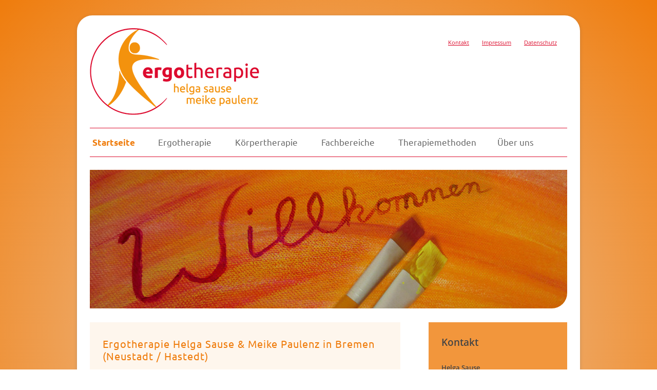

--- FILE ---
content_type: image/svg+xml
request_url: https://www.ergotherapie-sause.de/wp-content/themes/helga/img/bg.svg
body_size: 1354
content:
<?xml version="1.0" encoding="utf-8"?>
<!-- Generator: Adobe Illustrator 15.0.0, SVG Export Plug-In . SVG Version: 6.00 Build 0)  -->
<!DOCTYPE svg PUBLIC "-//W3C//DTD SVG 1.1//EN" "http://www.w3.org/Graphics/SVG/1.1/DTD/svg11.dtd">
<svg version="1.1" id="Ebene_1" xmlns="http://www.w3.org/2000/svg" xmlns:xlink="http://www.w3.org/1999/xlink" x="0px" y="0px"
	 width="400px" height="410px" viewBox="0 0 400 410" enable-background="new 0 0 400 410" xml:space="preserve">
<path fill="#EF7C0C" d="M191.341,5.312c-0.932-1.895-11.922,5.341-17.722,8.57c-47.302,26.23-86.841,76.248-89.175,139.733
	c-2.485,67.923,36.469,113.951,72.162,149.644c31.58,31.595,62.102,57.119,94.131,82.361c7.604,5.998,24.463,21.266,26.119,19.188
	c1.635-2.071-11.965-15.806-18.379-23.815c-55.453-69.369-113.313-148.248-104.434-186.286
	c8.087-34.63,61.965-37.241,112.967-34.745c7.855,0.379,22.602,3.542,23.197,1.678c0.609-1.865-15.486-7.085-22.23-9.193
	c-23.467-7.363-50.162-13.432-77.982-14.854c-30.945-1.593-53.725-3.367-54.774-33.407c-1.059-30.571,20.342-62.038,41.196-84.163
	C181.006,15.159,192.278,7.195,191.341,5.312"/>
<path fill="#EF7C0C" d="M175.957,128.561c30.372-12.872,17.061-61.319-17.365-53.452
	C130.637,81.504,134.086,138.334,175.957,128.561"/>
<path fill="#EF7C0C" d="M88.771,218.138c-3.365,62.683-14.222,112.395-40.897,151.781c-5.173,7.615-23.096,25.394-20.645,27.425
	c3.437,2.847,23.542-13.329,35.927-25.74c25.264-24.083,46.314-59.963,59.018-96.019C108.447,257.331,96.732,240.463,88.771,218.138
	"/>
</svg>
